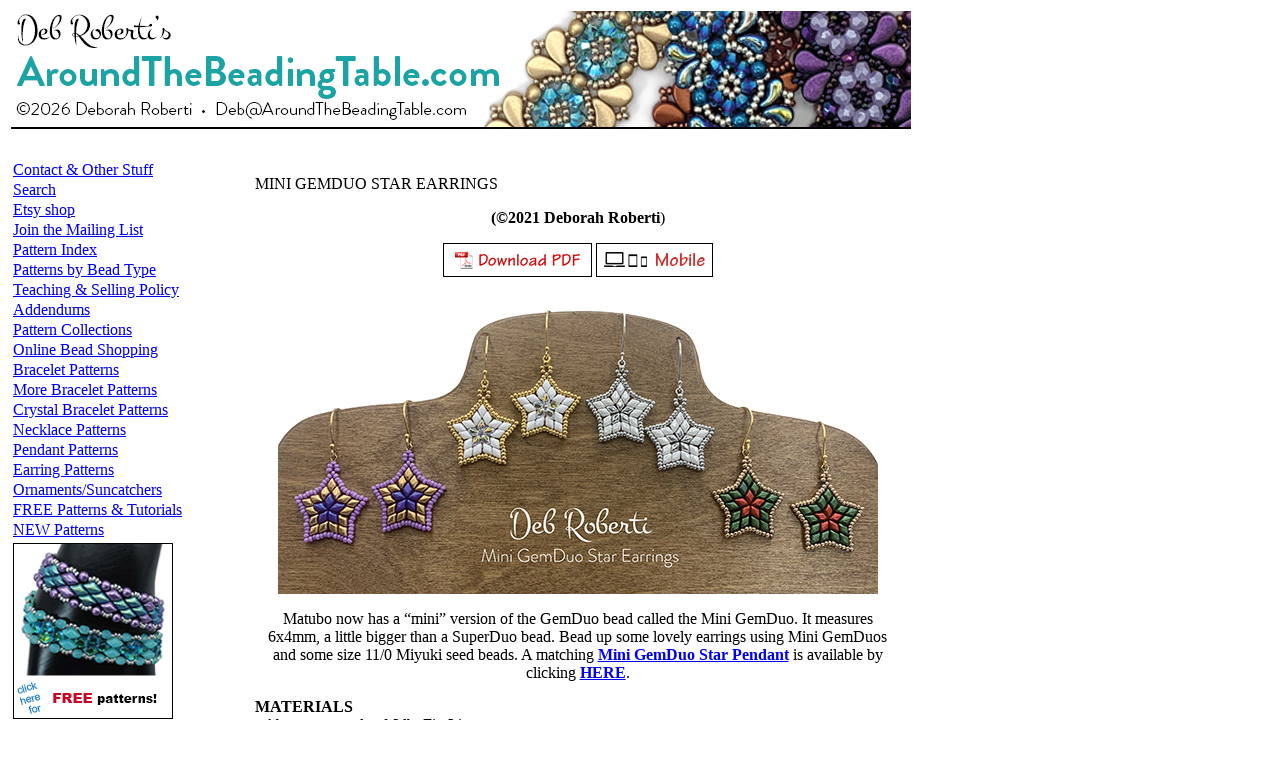

--- FILE ---
content_type: text/html
request_url: https://www.aroundthebeadingtable.com/Tutorials/MiniGemDuoStar.html
body_size: 5052
content:
<!DOCTYPE html PUBLIC "-//W3C//DTD XHTML 1.0 Transitional//EN" "http://www.w3.org/TR/xhtml1/DTD/xhtml1-transitional.dtd"><html xmlns="http://www.w3.org/1999/xhtml">

   <head>

 <!-- Google tag (gtag.js) -->
<script async src="https://www.googletagmanager.com/gtag/js?id=G-TM03HC4VGX"></script>
<script>
  window.dataLayer = window.dataLayer || [];
  function gtag(){dataLayer.push(arguments);}
  gtag('js', new Date());

  gtag('config', 'G-TM03HC4VGX');
</script>
<meta http-equiv="Content-Type" content="text/html; charset=ISO-8859-1" />

<title>Mini GemDuo Star Earrings</title>

<meta content="Matubo now has a “mini” version of the GemDuo bead called the Mini GemDuo. It measures 6x4mm, a little bigger than a SuperDuo bead. Bead up some lovely earrings using Mini GemDuos and some size 11/0 Miyuki seed beads." name="Description" />

<meta name="Keywords" content="MiniDuo, MiniDuo beads, Mini Duo, Mini Duo beads, Silky beads, Czech 2-hole beads, Debbie Roberti, Deborah Roberti, beading, beadwork, beadweaving, bead patterns, free bead pattern, bead links, free beading pattern, Free SuperDuo Earring and Pendant pattern, superduo pattern, superduo earrings, GemDuo beads, DiamonDuo beads, Solitaire Bracelets, Solitaire Earrings, DiamonDuo pattern, GemDuo pattern, Triangle weave, SuperDuo, Ginko beads, Ginko bead pattern, Ginko bead design, MiniGem, Starman MiniGem, Mini GemDuo, MiniGemDuo, Matubo Mini GemDuo, Matubo MiniGemDuo, Mini GemDuo Star, MiniGemDuo earrings, beaded star earrings" />

  
<link href="../stylesheet.css" rel="stylesheet" type="text/css" />
<style type="text/css">
<!--
.style1 {
	color: #FF0000;
	font-weight: bold;
}
.style2 {
	font-size: 14px;
	font-weight: bold;
}
.style3 {
	font-size: 14px;
	font-style: italic;
}
-->
</style>
<script async defer data-pin-hover="true" data-pin-tall="true" data-pin-round="true" data-pin-save="false" src="//assets.pinterest.com/js/pinit.js"></script></head><body> <div id="wrapper">
 

<table width="900" height="118">

    <tr>

     <td><img border="0" height="118" width="900" src="../common_graphics/MainHead.jpg" /></td>

    </tr>
<!-- empty space -->    
<tr>
<td height="20" width="728">
</td>
</tr>
<!-- empty space -->
</table>
<table>



     <tr>
     
      <td width="240" valign="top"><!-- #BeginLibraryItem "/Library/sidebar_SOLOads.lbi" -->

<link href="../stylesheet.css" rel="stylesheet" type="text/css">

<table border="0" cellpadding="0" cellspacing="2" align="left" class="mainMenu2">
              <tbody>
              
                <tr>
                  <td onmouseover="MenuHover(this);" onmouseout="MenuSetDefault(this)">
                    <a href="../contact.html">Contact &amp; Other Stuff</a>
                  </td>
                </tr>

 
                <tr>
                  <td onmouseover="MenuHover(this);" onmouseout="MenuSetDefault(this)">
                    <a href="../search.html">Search</a>
                  </td>
                </tr>

                 <tr>
                  <td onmouseover="MenuHover(this);" onmouseout="MenuSetDefault(this)">
                    <a href="https://debroberti.etsy.com" target="_blank">Etsy shop</a>
                  </td>
                </tr>
				  
               <tr>
                  <td onmouseover="MenuHover(this);" onmouseout="MenuSetDefault(this)">
                    <a href="../mailinglist.html">Join the Mailing List</a>
                  </td>
                </tr>
				  
				<tr>
                  <td onmouseover="MenuHover(this);" onmouseout="MenuSetDefault(this)">
                      <a href="../Patterns/index_alpha.html">Pattern Index</a>
                  </td>
                </tr>

				<tr>
                  <td onmouseover="MenuHover(this);" onmouseout="MenuSetDefault(this)">
                  <a href="../beadtype.html">Patterns by Bead Type</a>
					</td>
                </tr>

               <tr>
                  <td onmouseover="MenuHover(this);" onmouseout="MenuSetDefault(this)">
                      <a href="../Teaching.html">Teaching &amp; Selling Policy</a>
                  </td>
                </tr>


                <tr>
                  <td onmouseover="MenuHover(this);" onmouseout="MenuSetDefault(this)">
                      <a href="../Addendums.html">Addendums</a>
                  </td>
                </tr>

				<tr>
                  <td onmouseover="MenuHover(this);" onmouseout="MenuSetDefault(this)">
                      <a href="../Sets/index.html">Pattern Collections</a>
                  </td>
                </tr>


 				<tr>
                  <td onmouseover="MenuHover(this);" onmouseout="MenuSetDefault(this)">
                      <a href="../OnlineBeadShop.html">Online Bead Shopping</a>
                  </td>
                </tr>


				  
			    <tr>
                  <td onmouseover="MenuHover(this);" onmouseout="MenuSetDefault(this)">
                      <a href="../Patterns/index_bracelets.html">Bracelet Patterns</a>
                  </td>
                </tr>


                <tr>
                  <td onmouseover="MenuHover(this);" onmouseout="MenuSetDefault(this)">
                      <a href="../Patterns/index_bracelets_more.html">More Bracelet Patterns</a>
                  </td>
                </tr>
                
                
                <tr>
                  <td onmouseover="MenuHover(this);" onmouseout="MenuSetDefault(this)">
                      <a href="../Patterns/index_crystalbracelets.html">Crystal Bracelet Patterns</a>
                  </td>
                </tr>

   
                <tr>
                  <td onmouseover="MenuHover(this);" onmouseout="MenuSetDefault(this)">
                      <a href="../Patterns/index_necklace.html">Necklace Patterns</a>
                  </td>
                </tr>

              
               <tr>
                  <td onmouseover="MenuHover(this);" onmouseout="MenuSetDefault(this)">
                      <a href="../Patterns/index_pendant.html">Pendant Patterns</a>
                  </td>
                </tr>

 

 
               <tr>
                  <td onmouseover="MenuHover(this);" onmouseout="MenuSetDefault(this)">
                      <a href="../Patterns/index_earring.html">Earring Patterns</a>
                  </td>
                </tr>

                 
 
                <tr>
                  <td onmouseover="MenuHover(this);" onmouseout="MenuSetDefault(this)">
                      <a href="../Patterns/index_ornaments.html">Ornaments/Suncatchers</a>
                  </td>
                </tr>


 
  
                <tr>
                  <td onmouseover="MenuHover(this);" onmouseout="MenuSetDefault(this)">
                    <a href="index.html">FREE Patterns &amp; Tutorials</a>
                  </td>
                </tr>

                <tr>
                  <td onmouseover="MenuHover(this);" onmouseout="MenuSetDefault(this)">
                    <a href="../index.html">NEW Patterns</a>
                  </td>
                </tr>

 
 
 
                <tr>
                  <td style="background-color: #fff;"><div align="center"></div></td>
                </tr>

  

<tr>
<td style="background-color: #fff;">
<div align="left"> <a href="https://www.aroundthebeadingtable.com/Tutorials/index.html"><img src="../sidebar/Free.jpg" width="160" height="176" alt="Free patterns"/></a> </div>
</td>
</tr>


 <tr>
<td style="background-color: #fff;"><div align="center"></div></td>
</tr>
  




<tr>
<td style="background-color: #fff;">
  <div align="left"><a href="https://www.redpandabeads.com/Deb_Roberti_Designs_s/4145.htm" target="_blank"><img src="../common_graphics/RedPandaAd2_2024.jpg" width="160" height="576" border="0"></a>
  </div></td>
</tr>


<tr>
<td style="background-color: #fff;"><div align="center"></div></td>
</tr>

<tr>
<td style="background-color: #fff;">
  <div align="left"><a href="https://craftyinspirationbylinda.blogspot.com/" target="_blank"><img src="../common_graphics/Linda.png" width="160" height="127" border="0"></a> </div></td>
</tr>

<tr>
<td style="background-color: #fff;"><div align="center"></div></td>
</tr>

<tr>
<td style="background-color: #fff;">
  <div align="left"><a href="https://www.potomacbeads.com/?affid=564922" target="_blank"><img src="../common_graphics/Potomac_sidebar.jpg" width="160" height="600" border="0"></a> </div></td>
</tr>
				  
<tr>
<td style="background-color: #fff;"><div align="center"></div></td>
</tr>

 
<tr>
<td style="background-color: #fff;">
  <div align="left">
	  
<script async src="https://pagead2.googlesyndication.com/pagead/js/adsbygoogle.js?client=ca-pub-4958320389841242"
     crossorigin="anonymous"></script>
<!-- Square ad -->
<ins class="adsbygoogle"
     style="display:block"
     data-ad-client="ca-pub-4958320389841242"
     data-ad-slot="4598886374"
     data-ad-format="auto"
     data-full-width-responsive="true"></ins>
<script>
     (adsbygoogle = window.adsbygoogle || []).push({});
</script>	  
	  
 </div></td>
</tr>
				  
  
  
   
   
   
   
   
 
</table>
  
  
  
  
 <script>
            function MenuSetDefault(obj){
                // get the item
                // set the background-color
                obj.style.backgroundColor="#FBF7FF";
                
                // get the child
                var theMenuItem_Child = obj.childNodes[1];

                // check that the child is an href
                var nodeText = theMenuItem_Child.attributes[0].textContent.toString();
                if(nodeText.indexOf("href")){ theMenuItem_Child.style.color = "#3F0F76"; }
                
            }

              function MenuHover(obj){
                // get the item
                // set the background-color
                obj.style.backgroundColor="#e4dced";
                
                // get the child
                var theMenuItem_Child = obj.childNodes[1];

                // check that the child is an href
                var nodeText = theMenuItem_Child.attributes[0].textContent.toString();
                if(nodeText.indexOf("href")){ theMenuItem_Child.style.color = "#3F0F76"; }
              }

            </script>
<!-- #EndLibraryItem --></TD>
	<td width="645" valign="top">
    <p class="head">MINI GEMDUO STAR EARRINGS<br />
    </p>
    <p align="center" class="copyright"><b>(&copy;2021 Deborah Roberti</b>)    </p>
    <p align="center"><a href="../PDFs/MiniGemDuoStar.pdf" target="_blank"><img src="../common_graphics/DownloadPDFsmall.jpg" width="149" height="34" /></a></b> <a href="https://aroundthebeadingtable.blogspot.com/2021/10/free-mini-gemduo-star-earrings.html" target="_blank"><img src="../common_graphics/Mobile.jpg" width="117" height="34" /></a></p>
    <p align="center" class="subhead"><img src="../TutorialGraphics/MiniGemDuoStar_WEB.jpg" alt="Mini GemDuo Star Earrings, free pattern by Deb Roberti" width="600" height="297" /></p>
    <p align="center" class="subhead">Matubo now has a &ldquo;mini&rdquo; version of the GemDuo bead called the Mini GemDuo. It measures 6x4mm, a little bigger than a SuperDuo bead. Bead up some lovely earrings using Mini GemDuos and some size 11/0 Miyuki seed beads. A matching <strong><a href="MiniGemDuoStarPendant.html">Mini GemDuo Star Pendant</a></strong> is available by clicking <a href="MiniGemDuoStarPendant.html"><strong>HERE</strong></a>.</p>
    <p><strong>MATERIALS</strong><br />
      &bull; About two yards of 6 lb. FireLine<br />
      &bull; About 150 size 11/0 Miyuki rocaille seed beads <em>(Toho brand seed beads will be a bit too fat)</em><br />
      &bull; 10 Color1 size 6x4mm Matubo Mini GemDuo beads<br />
      &bull; 30 Color2 size 6x4mm Matubo Mini GemDuo beads<br />
      &bull; two small (2-4mm) closed (soldered) jump rings or two Beadsmith Cymbal Elements<br />
      &bull; a pair of earring findings</p>
    <p><img src="../TutorialGraphics/MiniGemDuoStar/00MiniGemDuoStar.jpg" width="216" height="149" /></p>
	  <p><strong>Step 1: </strong>Thread your needle with about a yard of FireLine.</p>
	  <p>Leaving about a 6-inch tail that you can weave in and cut at any time, string five Color1 Mini GemDuo beads.</p>
	  <p>Tie the beads together with a tight double knot, forming a star of five of Mini GemDuo beads:</p>
	  <p><img src="../TutorialGraphics/MiniGemDuoStar/01MiniGemDuoStar.jpg" width="106" height="105" /></p>
	  <p><span class="red">NOTE:</span> <em>Mini GemDuo beads have a tapered front side and a flat back side. Make sure the front side is facing in the same direction when you add each Mini GemDuo bead.</em></p>
	  <p><strong>Step 2:</strong> Go back around through this star of five Mini GemDuo beads, grab your tail thread and tie another tight knot:</p>
	  <p><img src="../TutorialGraphics/MiniGemDuoStar/02MiniGemDuoStar.jpg" width="108" height="107" /></p>
	  <p><strong>Step 3:</strong> Go back through the inside hole of the two Mini GemDuo beads highlighted in <span class="red">RED</span>:</p>
	  <p><img src="../TutorialGraphics/MiniGemDuoStar/03MiniGemDuoStar.jpg" width="106" height="106" /></p>
	  <p><strong>Step 4:</strong> Go around and through the outside hole of the Color1 Mini GemDuo bead that you exited at the end of the last step (highlighted in <span class="red">RED</span>):</p>
	  <p><img src="../TutorialGraphics/MiniGemDuoStar/04MiniGemDuoStar.jpg" width="106" height="114" /></p>
	  <p><strong>Step 5:</strong> String two Color2 Mini GemDuo beads and go up through the outside hole of the Color1 Mini GemDuo bead highlighted in <span class="red">RED</span>:</p>
	  <p><img src="../TutorialGraphics/MiniGemDuoStar/05MiniGemDuoStar.jpg" width="106" height="142" /></p>
	  <p><strong>Step 6:</strong> String two Color2 Mini GemDuo beads and go up through the outside hole of the Color1 Mini GemDuo bead highlighted in <span class="red">RED</span>:</p>
	  <p><img src="../TutorialGraphics/MiniGemDuoStar/06MiniGemDuoStar.jpg" width="142" height="142" /></p>
	  <p><strong>Step 7:</strong> String two Color2 Mini GemDuo beads and go across through the outside hole of the Color1 Mini GemDuo bead highlighted in <span class="red">RED</span>:</p>
	  <p><img src="../TutorialGraphics/MiniGemDuoStar/07MiniGemDuoStar.jpg" width="142" height="174" /></p>
	  <p><strong>Step 8:</strong> String two Color2 Mini GemDuo beads and go down through the outside hole of the Color1 Mini GemDuo bead highlighted in <span class="red">RED</span>:</p>
	  <p><img src="../TutorialGraphics/MiniGemDuoStar/08MiniGemDuoStar.jpg" width="166" height="174" /></p>
	  <p><strong>Step 9:</strong> String two Color2 Mini GemDuo beads and go down through the outside hole of the Color1 Mini GemDuo bead highlighted in <span class="red">RED</span>. Continue across through the inside hole of the two Color2 Mini GemDuo beads highlighted in <span class="red">RED</span>:</p>
	  <p><img src="../TutorialGraphics/MiniGemDuoStar/09MiniGemDuoStar.jpg" width="179" height="175" /></p>
	  <p><strong>Step 10:</strong> Go back around through the outside holes of the Color1 Mini GemDuo beads and the inside holes of the Color2 Mini GemDuo beads highlighted in <span class="red">RED</span>:</p>
	  <p><img src="../TutorialGraphics/MiniGemDuoStar/10MiniGemDuoStar.jpg" width="181" height="176" /></p>
	  <p><strong>Step 11:</strong> Go up through the outside hole of the Color1 Mini GemDuo bead and the inside hole of the Color2 Mini GemDuo bead highlighted in <span class="red">RED</span>. Go around and down through the outside hole of the same Color2 Mini GemDuo bead that you just exited:</p>
	  <p><img src="../TutorialGraphics/MiniGemDuoStar/11MiniGemDuoStar.jpg" width="179" height="174" /></p>
	  <p><strong>Step 12:</strong> String a Color2 Mini GemDuo bead and go through the outside hole of the Color2 Mini GemDuo bead highlighted in <span class="red">RED</span>:</p>
	  <p><img src="../TutorialGraphics/MiniGemDuoStar/12MiniGemDuoStar.jpg" width="179" height="187" /></p>
	  <p><strong>Step 13:</strong> String three seed beads. Go up through the outside hole of the Color2 Mini GemDuo bead highlighted in <span class="red">RED</span>:</p>
	  <p><img src="../TutorialGraphics/MiniGemDuoStar/13MiniGemDuoStar.jpg" width="179" height="187" /></p>
	  <p><span class="red">NOTE:</span> <em>As you add the three seed beads in Step 13 and in the steps that follow, push the middle seed bead into the hollow of the &ldquo;v&rdquo; formed by the Mini GemDuo beads.</em></p>
	  <p><strong>Step 14:</strong> String a Color2 Mini GemDuo bead and go up through the outside hole of the Color2 Mini GemDuo bead highlighted in <span class="red">RED</span>:</p>
	  <p><img src="../TutorialGraphics/MiniGemDuoStar/14MiniGemDuoStar.jpg" width="179" height="187" /></p>
	  <p><strong>Step 15:</strong> String three seed beads. Go up through the outside hole of the Color2 Mini GemDuo bead highlighted in <span class="red">RED</span>:</p>
	  <p><img src="../TutorialGraphics/MiniGemDuoStar/15MiniGemDuoStar.jpg" width="184" height="187" /></p>
	  <p><strong>Step 16:</strong> String a Color2 Mini GemDuo bead and go up through the outside hole of the Color2 Mini GemDuo bead highlighted in <span class="red">RED</span>:</p>
	  <p><img src="../TutorialGraphics/MiniGemDuoStar/16MiniGemDuoStar.jpg" width="202" height="187" /></p>
	  <p><strong>Step 17:</strong> String three seed beads. Go across through the outside hole of the Color2 Mini GemDuo bead highlighted in <span class="red">RED</span>:</p>
	  <p><img src="../TutorialGraphics/MiniGemDuoStar/17MiniGemDuoStar.jpg" width="202" height="205" /></p>
	  <p><strong>Step 18:</strong> String a Color2 Mini GemDuo bead and go across through the outside hole of the Color2 Mini GemDuo bead highlighted in <span class="red">RED</span>:</p>
	  <p><img src="../TutorialGraphics/MiniGemDuoStar/18MiniGemDuoStar.jpg" width="202" height="218" /></p>
	  <p><strong>Step 19:</strong> String three seed beads. Go down through the outside hole of the Color2 Mini GemDuo bead highlighted in <span class="red">RED</span>:</p>
	  <p><img src="../TutorialGraphics/MiniGemDuoStar/19MiniGemDuoStar.jpg" width="209" height="218" /></p>
	  <p><strong>Step 20:</strong> String a Color2 Mini GemDuo bead and go down through the outside hole of the Color2 Mini GemDuo bead highlighted in <span class="red">RED</span>:</p>
	  <p><img src="../TutorialGraphics/MiniGemDuoStar/20MiniGemDuoStar.jpg" width="225" height="218" /></p>
	  <p><strong>Step 21:</strong> String three seed beads. Go down through the three Color2 Mini GemDuo beads highlighted in <span class="red">RED</span>:</p>
	  <p><img src="../TutorialGraphics/MiniGemDuoStar/21MiniGemDuoStar.jpg" width="225" height="233" /></p>
	  <p><strong>Step 22:</strong> Go back around through the beads highlighted in <span class="red">RED</span>. Don&rsquo;t pull so tightly that the motif buckles. Try to keep the motif flat:</p>
	  <p><img src="../TutorialGraphics/MiniGemDuoStar/22MiniGemDuoStar.jpg" width="227" height="228" /></p>
	  <p><strong>Step 23</strong>: Go across through the three seed beads highlighted in <span class="red">RED</span>:</p>
	  <p><img src="../TutorialGraphics/MiniGemDuoStar/23MiniGemDuoStar.jpg" width="225" height="229" /></p>
	  <p><strong>Step 24:</strong> String three seed beads and go up through the outside hole of the Mini GemDuo bead highlighted in <span class="red">RED</span>:</p>
	  <p><img src="../TutorialGraphics/MiniGemDuoStar/24MiniGemDuoStar.jpg" width="229" height="232" /></p>
	  <p><strong>Step 25:</strong> String three seed beads and go up through the three seed beads highlighted in <span class="red">RED</span>:</p>
	  <p><img src="../TutorialGraphics/MiniGemDuoStar/25MiniGemDuoStar.jpg" width="237" height="232" /></p>
	  <p><strong>Step 26:</strong> String three seed beads and go up through the outside hole of the Mini GemDuo bead highlighted in <span class="red">RED</span>.</p>
	  <p>String three more seed beads and go up through the three seed beads highlighted in <span class="red">RED</span>:</p>
	  <p><img src="../TutorialGraphics/MiniGemDuoStar/26MiniGemDuoStar.jpg" width="233" height="232" /></p>
	  <p><strong>Step 27:</strong> String three seed beads and go across through the outside hole of the Mini GemDuo bead highlighted in <span class="red">RED</span>.</p>
	  <p>String three more seed beads and go down through the three seed beads highlighted in <span class="red">RED</span>:</p>
	  <p><img src="../TutorialGraphics/MiniGemDuoStar/27MiniGemDuoStar.jpg" width="233" height="234" /></p>
	  <p><strong>Step 28:</strong> String three seed beads and go down through the outside hole of the Mini GemDuo bead highlighted in <span class="red">RED</span>.</p>
	  <p>String three more seed beads and go down through the three seed beads highlighted in <span class="red">RED</span>:</p>
	  <p><img src="../TutorialGraphics/MiniGemDuoStar/28MiniGemDuoStar.jpg" width="238" height="232" /></p>
	  <p><strong>Step 29:</strong> String three seed beads and go down through the outside hole of the Mini GemDuo bead highlighted in <span class="red">RED</span>.</p>
	  <p>String three more seed beads and go across through the six seed beads highlighted in <span class="red">RED</span>:</p>
	  <p><img src="../TutorialGraphics/MiniGemDuoStar/29MiniGemDuoStar.jpg" width="238" height="242" /></p>
	  <p><em>Next you will add seed beads around the tip of each Mini GemDuo bead.</em></p>
	  <p><strong>Step 30:</strong> String three seed beads. Go around the tip of the Mini GemDuo bead and up through the nine seed beads highlighted in <span class="red">RED</span>:</p>
	  <p><img src="../TutorialGraphics/MiniGemDuoStar/30MiniGemDuoStar.jpg" width="253" height="240" /></p>
	  <p><strong>Step 31:</strong> String three seed beads. Go around the tip of the Mini GemDuo bead and up through the nine seed beads highlighted in <span class="red">RED</span>:</p>
	  <p><img src="../TutorialGraphics/MiniGemDuoStar/31MiniGemDuoStar.jpg" width="254" height="253" /></p>
	  <p><strong>Step 32:</strong> String three seed beads. Go around the tip of the Mini GemDuo bead and down through the nine seed beads highlighted in <span class="red">RED</span>:</p>
	  <p><img src="../TutorialGraphics/MiniGemDuoStar/32MiniGemDuoStar.jpg" width="266" height="257" /></p>
	  <p><strong>Step 33:</strong> String three seed beads. Go around the tip of the Mini GemDuo bead and down through the nine seed beads highlighted in <span class="red">RED</span>:</p>
	  <p><img src="../TutorialGraphics/MiniGemDuoStar/33MiniGemDuoStar.jpg" width="270" height="257" /></p>
	  <p><strong>Step 34:</strong> String three seed beads. Go around the tip of the Mini GemDuo bead and across through the ten seed beads highlighted in <span class="red">RED</span>:</p>
	  <p><img src="../TutorialGraphics/MiniGemDuoStar/34MiniGemDuoStar.jpg" width="270" height="272" /></p>
	  <p><strong>Step 35:</strong> Skip the next seed bead at the tip of the Mini GemDuo bead and go across through the next eleven seed beads highlighted in <span class="red">RED</span>, pulling tight so that the skipped seed bead pops out to create a point:</p>
	  <p><img src="../TutorialGraphics/MiniGemDuoStar/35MiniGemDuoStar.jpg" width="288" height="257" /></p>
	  <p><span class="red">NOTE:</span> <em>If you prefer a more rounded tip instead of a pointed tip, instead of skipping the seed bead, go through it in this step an all subsequent steps. </em></p>
	  <p><strong>Step 36:</strong> Skip the next seed bead at the tip of the Mini GemDuo bead and go up through the next eleven seed beads highlighted in <span class="red">RED</span>, pulling tight so that the skipped seed bead pops out to create a point:</p>
	  <p><img src="../TutorialGraphics/MiniGemDuoStar/36MiniGemDuoStar.jpg" width="270" height="274" /></p>
	  <p><strong>Step 37:</strong> Skip the next seed bead at the tip of the Mini GemDuo bead and go down through the next eleven seed beads highlighted in <span class="red">RED</span>, pulling tight so that the skipped seed bead pops out to create a point:</p>
	  <p><img src="../TutorialGraphics/MiniGemDuoStar/37MiniGemDuoStar.jpg" width="281" height="257" /></p>
	  <p><strong>Step 38:</strong> Skip the next seed bead at the tip of the Mini GemDuo bead and go down through the next eleven seed beads highlighted in <span class="red">RED</span>, pulling tight to create a point:</p>
	  <p><img src="../TutorialGraphics/MiniGemDuoStar/38MiniGemDuoStar.jpg" width="270" height="257" /></p>
	  <p><strong>Step 39:</strong> Skip the next seed bead at the tip of the Mini GemDuo bead and go across through the next eleven seed beads highlighted in <span class="red">RED</span>, pulling tight to create a point:</p>
	  <p><img src="../TutorialGraphics/MiniGemDuoStar/39MiniGemDuoStar.jpg" width="270" height="272" /></p>
	  <p><strong>Step 40:</strong> Go back around through the seed beads highlighted in <span class="red">RED</span> to exit from the top seed bead:</p>
	  <p><img src="../TutorialGraphics/MiniGemDuoStar/40MiniGemDuoStar.jpg" width="270" height="260" /></p>
	  <p><em>I have included two different ways to connect your earring motif to your earring finding. Pick the one you like best.</em></p>
	  <p class="BeadsUsed">Closed Jump Ring</p>
	  <p><strong>Step 41:</strong> To add a closed jump ring, string three seed beads. Go through your jump ring and then back down through the last seed bead that you just strung. String two more seed beads and go back across through the seed bead at the top of the star (highlighted in <span class="red">RED</span>):</p>
	  <p><img src="../TutorialGraphics/MiniGemDuoStar/41MiniGemDuoStar.jpg" width="270" height="330" /></p>
	  <p><strong>Step 42:</strong> Go back around through the beads highlighted in <span class="red">RED</span> and your jump ring:</p>
	  <p><img src="../TutorialGraphics/MiniGemDuoStar/42MiniGemDuoStar.jpg" width="270" height="330" /></p>
	  <p>Weave back around through the outer edge of beads along the earring motif again, knot and cut your thread. </p>
	  <p class="BeadsUsed">Cymbal Element</p>
	  <p><em>Many of the Beadsmith Cymbal&trade; elements work great instead of jump rings.</em></p>
	  <p><strong>Step 41:</strong> String two seed beads. Go through a Cymbal element. String two more seed beads. Go around and back across through the top seed bead on the motif (highlighted in <span class="red">RED</span>):</p>
	  <p><img src="../TutorialGraphics/MiniGemDuoStar/41MiniGemDuoStar_Cymbal.jpg" width="270" height="319" /></p>
	  <p><strong>Step 42:</strong> Go back around through the beads highlighted in <span class="red">RED</span> and the Cymbal element:</p>
	  <p><img src="../TutorialGraphics/MiniGemDuoStar/42MiniGemDuoStar_Cymbal.jpg" width="270" height="319" /></p>
	  <p>Weave back around through the outer edge of beads along the earring motif again, knot and cut your thread.	  </p>
	  <p align="center" class="PDF"><a href="../Patterns/CrystalTennis.html"><b></b></a><b><a title="Skinny Bracelet" href="../PDFs/MiniGemDuoStar.pdf" target="_blank"><img src="../common_graphics/DownloadPDFNEW.jpg" width="500" height="37" /></a></b></p>
	  <p align="center" class="PDF">&nbsp;</p>
	  <p class="BeadsUsed">Finishing Tips</p>
      <p>If you are creating an ornament and want a much stiffer motif, you can find more information and links to product information on my tip, How to Stiffen Beadwork, here: <br />
        <a href="https://www.aroundthebeadingtable.com/Tutorials/StiffenBeadwork.html" target="_blank"><strong>https://www.aroundthebeadingtable.com/Tutorials/StiffenBeadwork.html</strong></a></p>
      <div class="BeadsUsed"></div>
	  <p class="BeadsUsed"><strong>Beads used in the photo above</strong></p>
      <p><img src="../TutorialGraphics/MiniGemDuoStar_GoldWhite_WEB.jpg" alt="Mini GemDuo Star Earrings, free pattern by Deb Roberti" width="432" height="432" /></p>
      <p><strong>Gold/White version:</strong><br />
&bull; About 150 size 11/0 Miyuki rocaille seed beads: <strong><a href="https://www.redpandabeads.com/11RR4202_p/11rr4202.htm" target="_blank">Miyuki #4202 Duracoat Galvanized Gold</a></strong><br />
&bull; 10 Color1 size 4x6mm Matubo Mini GemDuo beads: <a href="https://www.redpandabeads.com/GD6400030_28701_p/gd6400030-28701.htm" target="_blank"><strong>Crystal AB</strong></a><br />
&bull; 30 Color2 size 4x6mm Matubo Mini GemDuo beads:<a href="https://www.redpandabeads.com/GD6403000_p/gd6403000.htm" target="_blank"><strong> Chalk</strong></a><br />
&bull; two Beadsmith &ldquo;Remata&rdquo; Cymbal Elements: <span itemprop="name"><strong><a href="https://www.redpandabeads.com/CYM_SD_012051_GP_p/cym-sd-012051-gp.htm" target="_blank">Remata - SuperDuo Bead Ending - 24kt Gold Plated</a></strong></span></p>
      <p><img src="../TutorialGraphics/MiniGemDuoStar_SilverWhite_WEB.jpg" alt="Mini GemDuo Star Earrings, free pattern by Deb Roberti" width="432" height="432" /></p>
      <p><strong>Silver/White version:</strong><br />
&bull; About 150 size 11/0 Miyuki rocaille seed beads: <span itemprop="name"><strong><a href="https://www.redpandabeads.com/11CZ27000_p/11cz27000.htm" target="_blank"><span itemprop="name">Czech Coating on Miyuki</span> 11CZ27000 Crystal Full Labrador</a></strong></span><br />
&bull; 10 Color1 size 4x6mm Matubo Mini GemDuo beads: <span itemprop="name"><strong><a href="https://www.redpandabeads.com/GD6400030_27000_p/gd6400030-27000.htm" target="_blank"><span itemprop="name">Crystal Full Labrador</span></a></strong></span><br />
&bull; 30 Color2 size 4x6mm Matubo Mini GemDuo beads: <a href="https://www.redpandabeads.com/GD6403000_14400_p/gd6403000-14400.htm" target="_blank"><strong>Chalk White Luster</strong></a><br />
&bull; two Beadsmith &ldquo;Remata&rdquo; Cymbal Elements: <span itemprop="name">Remata -<strong><a href="https://www.redpandabeads.com/CYM_SD_012051_SP_p/cym-sd-012051-sp.htm" target="_blank"> SuperDuo Bead Ending - Antique Silver Plated</a></strong></span></p>
      <p><img src="../TutorialGraphics/MiniGemDuoStar_RedGreen_WEB.jpg" alt="Mini GemDuo Star Earrings, free pattern by Deb Roberti" width="432" height="432" /></p>
      <p><strong>Red/Green version:</strong><br />
&bull; About 150 size 11/0 Miyuki rocaille seed beads: <strong><a href="https://www.redpandabeads.com/11RR4204_p/11rr4204.htm" target="_blank">Miyuki #4204 <span itemprop="name">Duracoat Galvanized Champagne</span></a></strong><br />
&bull; 10 Color1 size 4x6mm Matubo Mini GemDuo beads: <a href="https://www.redpandabeads.com/GD6403000_01890_p/gd6403000-01890.htm" target="_blank"><strong>Chalk Lava Red</strong></a><strong></strong><br />
&bull; 30 Color2 size 4x6mm Matubo Mini GemDuo beads: <a href="https://www.redpandabeads.com/GD6402010_24103_p/gd6402010-24103.htm" target="_blank"><strong>Gold Shine Dark Olive</strong></a><strong></strong></p>
      <p><img src="../TutorialGraphics/MiniGemDuoStar_PurpleBlue_WEB.jpg" alt="Mini GemDuo Star Earrings, free pattern by Deb Roberti" width="432" height="432" /></p>
      <p><strong>Purple/Blue/Gold version:</strong><br />
  &bull; About 150 size 11/0 Miyuki rocaille seed beads: <strong><a href="https://www.redpandabeads.com/11RR4488_p/11rr4488.htm" target="_blank">Miyuki #4488 Duracoat Opaque Light Orchid</a></strong><br />
  &bull; 10 Color1 size 4x6mm Matubo Mini GemDuo beads: <span itemprop="name"><strong><a href="https://www.redpandabeads.com/GD6402010_24510_p/gd6402010-24510.htm" target="_blank">Tropical Blue Grape</a></strong></span><br />
  &bull; 30 Color2 size 4x6mm Matubo Mini GemDuo beads: <a href="https://www.redpandabeads.com/GD6400030_01710_p/gd6400030-01710.htm" target="_blank"><strong>Crystal Bronze Pale Gold</strong></a><strong></strong></p>
      <p>&nbsp;</p>
      <h3 align="left"><strong>For more color and bead combinations, click on the photo below to visit the RedPandaBeads.com Gallery of Color Suggestions!</strong></h3>
      <p align="left"><a href="https://www.redpandabeads.com/Mini_GemDuo_Star_Earrings_s/6029.htm" target="_blank"><img src="../PatternGraphics/RedPanda/Mini-GemDuo-Star_6.jpg" alt="Mini GemDuo Star Earrings, free pattern" width="600" height="431" /></a></p>
      <p>&nbsp;</p>
      <p>&nbsp;</p></td>
  </TR>
  </TABLE>
    
  
    
    
  </div></BODY>
 </HTML>



--- FILE ---
content_type: text/html; charset=utf-8
request_url: https://www.google.com/recaptcha/api2/aframe
body_size: 267
content:
<!DOCTYPE HTML><html><head><meta http-equiv="content-type" content="text/html; charset=UTF-8"></head><body><script nonce="0MdntXgzQF3KW8hcB7ROiQ">/** Anti-fraud and anti-abuse applications only. See google.com/recaptcha */ try{var clients={'sodar':'https://pagead2.googlesyndication.com/pagead/sodar?'};window.addEventListener("message",function(a){try{if(a.source===window.parent){var b=JSON.parse(a.data);var c=clients[b['id']];if(c){var d=document.createElement('img');d.src=c+b['params']+'&rc='+(localStorage.getItem("rc::a")?sessionStorage.getItem("rc::b"):"");window.document.body.appendChild(d);sessionStorage.setItem("rc::e",parseInt(sessionStorage.getItem("rc::e")||0)+1);localStorage.setItem("rc::h",'1769404590065');}}}catch(b){}});window.parent.postMessage("_grecaptcha_ready", "*");}catch(b){}</script></body></html>